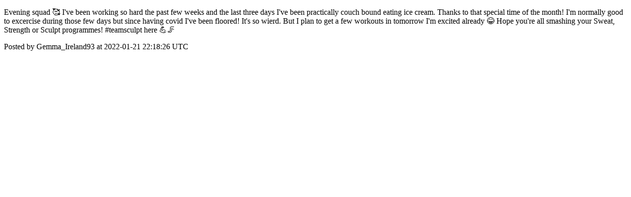

--- FILE ---
content_type: text/html; charset=utf-8
request_url: https://community.bodybyciara.com/posts/11025
body_size: 1179
content:
<!DOCTYPE html>
<html lang="en">
  <head>
    <meta charset="utf-8">
    <meta http-equiv="X-UA-Compatible" content="IE=edge">
    <!--https://developer.chrome.com/blog/viewport-resize-behavior/-->
    <meta name="viewport" content="width=device-width,initial-scale=1,viewport-fit=cover,interactive-widget=resizes-content">
    <meta name="apple-mobile-web-app-capable" content="yes">
    <meta name="mobile-web-app-capable" content="yes">
    <meta name="apple-mobile-web-app-title" content="Body by Ciara">

    <link rel="preload" href="/api/v1/configuration" as="fetch" crossorigin="anonymous" nonce="tLmj/u7VZzNmTw7YAVNDOw==">


    <link rel="apple-touch-icon" sizes="57x57" href="https://res.cloudinary.com/disciple/image/upload/s--6jKggnH_--/c_fit,cs_srgb,h_57,w_57/idydhjjprl1rcpyj4pgg.png"><link rel="icon" sizes="57x57" href="https://res.cloudinary.com/disciple/image/upload/s--6jKggnH_--/c_fit,cs_srgb,h_57,w_57/idydhjjprl1rcpyj4pgg.png"><link rel="apple-touch-icon" sizes="76x76" href="https://res.cloudinary.com/disciple/image/upload/s--I9xborwI--/c_fit,cs_srgb,h_76,w_76/idydhjjprl1rcpyj4pgg.png"><link rel="icon" sizes="76x76" href="https://res.cloudinary.com/disciple/image/upload/s--I9xborwI--/c_fit,cs_srgb,h_76,w_76/idydhjjprl1rcpyj4pgg.png"><link rel="apple-touch-icon" sizes="120x120" href="https://res.cloudinary.com/disciple/image/upload/s--_byGgzUe--/c_fit,cs_srgb,h_120,w_120/idydhjjprl1rcpyj4pgg.png"><link rel="icon" sizes="120x120" href="https://res.cloudinary.com/disciple/image/upload/s--_byGgzUe--/c_fit,cs_srgb,h_120,w_120/idydhjjprl1rcpyj4pgg.png"><link rel="apple-touch-icon" sizes="152x152" href="https://res.cloudinary.com/disciple/image/upload/s--1q601aMe--/c_fit,cs_srgb,h_152,w_152/idydhjjprl1rcpyj4pgg.png"><link rel="icon" sizes="152x152" href="https://res.cloudinary.com/disciple/image/upload/s--1q601aMe--/c_fit,cs_srgb,h_152,w_152/idydhjjprl1rcpyj4pgg.png"><link rel="apple-touch-icon" sizes="167x167" href="https://res.cloudinary.com/disciple/image/upload/s--7rwqcnkV--/c_fit,cs_srgb,h_167,w_167/idydhjjprl1rcpyj4pgg.png"><link rel="icon" sizes="167x167" href="https://res.cloudinary.com/disciple/image/upload/s--7rwqcnkV--/c_fit,cs_srgb,h_167,w_167/idydhjjprl1rcpyj4pgg.png"><link rel="apple-touch-icon" sizes="180x180" href="https://res.cloudinary.com/disciple/image/upload/s--PTE_PozG--/c_fit,cs_srgb,h_180,w_180/idydhjjprl1rcpyj4pgg.png"><link rel="icon" sizes="180x180" href="https://res.cloudinary.com/disciple/image/upload/s--PTE_PozG--/c_fit,cs_srgb,h_180,w_180/idydhjjprl1rcpyj4pgg.png">
    <link rel="manifest" href="/manifest.json">
      <meta property="og:title" content="Evening squad 🥰
I&#39;ve been working so hard..." /><meta property="og:type" content="article" /><meta property="og:url" content="https://community.bodybyciara.com/posts/11025" /><meta property="og:description" content="the past few weeks and the last three days I&#39;ve been practically couch bound eating ice cream. Thanks to that special time of the month!
I&#39;m normally good to excercise during those few days but since having covid I&#39;ve been floored! It&#39;s so wierd.
But I plan to get a few workouts in tomorrow I&#39;m excited already 😂
Hope you&#39;re all smashing your Sweat, Strength or Sculpt programmes!
#teamsculpt here 💪🦵 | Shared from the official Body by Ciara app." /><meta property="fb:app_id" content="1212918592768563" /><meta property="og:image" content="https://disciple-production.s3.amazonaws.com/dm-bodybyciara-production/processing/image/10148f06-4bd8-4728-a11d-f51d7f10f196.png" /><meta property="og:image:width" content="270" /><meta property="og:image:height" content="480" /><meta property="og:locale" content="en_US" /><meta property="og:locale:alternate" content="en_GB" /><meta property="article:published_time" content="2022-01-21 22:18:26 UTC" /><meta property="article:author" content="Gemma_Ireland93" /><meta name="twitter:card" content="summary_large_image" /><meta name="twitter:site" content="@disciplemedia" /><meta name="twitter:title" content="Evening squad 🥰
I&#39;ve been working so hard..." /><meta name="twitter:description" content="the past few weeks and the last three days I&#39;ve been practically couch bound eating ice cream. Thanks to that special time of the month!
I&#39;m normally good to excercise during those few days but since having covid I&#39;ve been floored! It&#39;s so wierd.
But I plan to get a few workouts in tomorrow I&#39;m excited already 😂
Hope you&#39;re all smashing your Sweat, Strength or Sculpt programmes!
#teamsculpt here 💪🦵 | Shared from the official Body by Ciara app." /><meta name="twitter:image" content="https://disciple-production.s3.amazonaws.com/dm-bodybyciara-production/processing/image/10148f06-4bd8-4728-a11d-f51d7f10f196.png" /><meta name="twitter:image:alt" content="Image from the Body by Ciara app" /><meta name="twitter:url" content="https://community.bodybyciara.com/posts/11025" /><meta property="al:ios:app_name" content="Body by Ciara" /><meta property="al:android:app_name" content="Body by Ciara" /><meta property="al:android:package" content="uk.co.disciplemedia.bodybyciara" /><meta property="al:ios:app_store_id" content="1539892911" />
      <link rel="canonical" href="https://community.bodybyciara.com/posts/11025">
    <meta property="og:site_name" content="The Body by Ciara App">
      <title>“Evening squad 🥰
I&#39;ve been work” : Gemma_Ireland93 on Body by Ciara</title>
      <meta name="description" content="Gemma_Ireland93 on Body by Ciara">

  </head>
  <body>
      <p>Evening squad 🥰
I&#39;ve been working so hard the past few weeks and the last three days I&#39;ve been practically couch bound eating ice cream. Thanks to that special time of the month!
I&#39;m normally good to excercise during those few days but since having covid I&#39;ve been floored! It&#39;s so wierd.
But I plan to get a few workouts in tomorrow I&#39;m excited already 😂
Hope you&#39;re all smashing your Sweat, Strength or Sculpt programmes!
#teamsculpt here 💪🦵</p>
      <p> Posted by Gemma_Ireland93 at 2022-01-21 22:18:26 UTC</p>
  </body>
</html>
